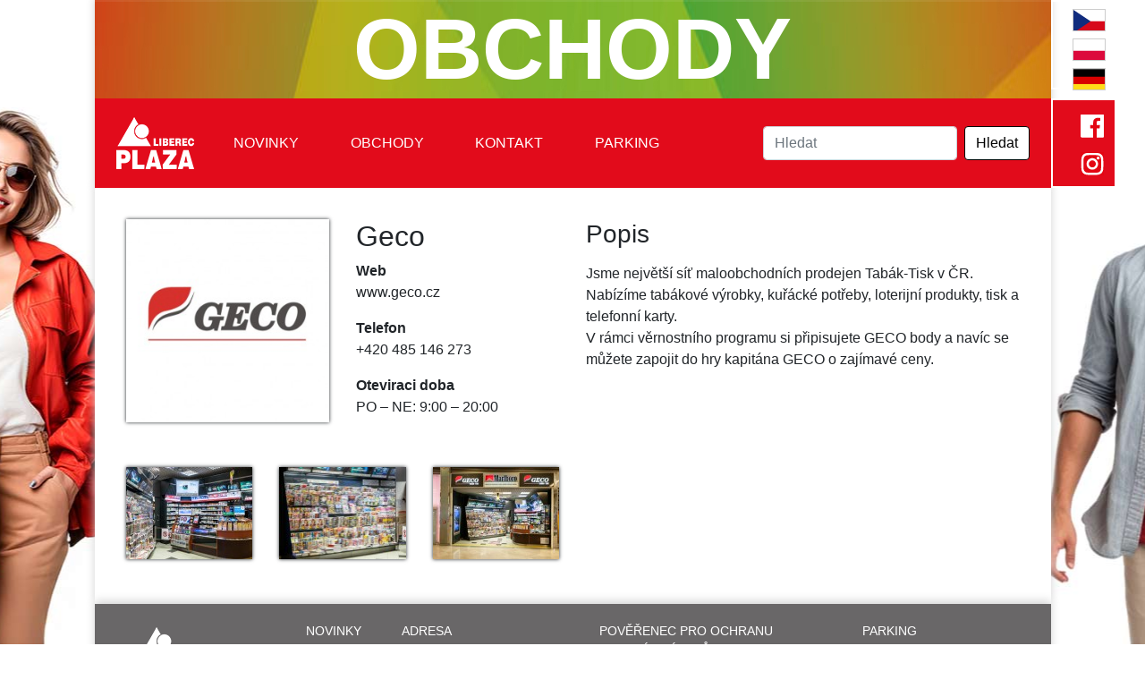

--- FILE ---
content_type: text/html; charset=UTF-8
request_url: https://ocplazaliberec.cz/geco-o25
body_size: 1990
content:
<html lang="cs">
<head>
  <meta charset="UTF-8">
  <meta name="viewport" content="width=device-width, initial-scale=1.0">
  <meta http-equiv="X-UA-Compatible" content="ie=edge">
  <script src="https://code.jquery.com/jquery-3.2.1.min.js"></script>
  <script src="https://cdnjs.cloudflare.com/ajax/libs/popper.js/1.12.3/umd/popper.min.js"></script>
  <script src="https://cdnjs.cloudflare.com/ajax/libs/twitter-bootstrap/4.1.0/js/bootstrap.min.js"></script>
  <script src="js/js.js?1617185196"></script>
  <link rel="stylesheet" href="https://cdnjs.cloudflare.com/ajax/libs/twitter-bootstrap/4.1.0/css/bootstrap.min.css">
  <link rel="stylesheet" href="css/normalize.css">
  <link rel="stylesheet" href="css/screen.css?1617185091">
    <title>Geco | Plaza</title>
</head>
<body class="shortheader background-full">
  <div class="container container-wide">
        <header class="header">
      <header class="header">
        <h1 class="display-1 text-center white">OBCHODY</h1>
                <div class="wing lngs">
            <a href="http://ocplazaliberec.cz/index.php" target="_blank" class="cz"><span>czech</span></a>
            <a href="https://translate.google.com/translate?sl=cs&tl=pl&js=y&prev=_t&hl=en&ie=UTF-8&u=http%3A%2F%2Focplazaliberec.cz%2Findex.php&edit-text=" target="_blank" class="pl"><span>polish</span></a>
            <a href="https://translate.google.com/translate?sl=cs&tl=de&js=y&prev=_t&hl=en&ie=UTF-8&u=http%3A%2F%2Focplazaliberec.cz%2Findex.php&edit-text=" target="_blank" class="de"><span>german</span></a>
        </div>           </header>
    </header>
        <!-- menu -->
    <nav class="navbar navbar-expand-lg navbar-light">

      <a class="navbar-brand" href="./"><img src="img/logo_plaza.png" alt=""></a>
      <button class="navbar-toggler" type="button" data-toggle="collapse" data-target="#navbarSupportedContent" aria-controls="navbarSupportedContent" aria-expanded="false" aria-label="Toggle navigation">
        <span class="navbar-toggler-icon"></span>
      </button>

      <div class="collapse navbar-collapse" id="navbarSupportedContent"><ul class="navbar-nav mr-auto"><li class="nav-item"><a href="novinky-s1" class="nav-link">Novinky</a></li><li class="nav-item"><a href="obchody-s2" class="nav-link">Obchody</a></li><li class="nav-item"><a href="kontakt-s4" class="nav-link">Kontakt</a></li><li class="nav-item"><a href="parking-s5" class="nav-link">Parking</a></li></ul>        <!-- search -->
        <form action="vyhledavani-s12" method="get" class="form-inline my-2 my-lg-0">
          <input class="form-control mr-sm-2" name="q" type="search" placeholder="Hledat" aria-label="Search">
          <button class="btn btn-outline-primary my-2 my-sm-0" type="submit">Hledat</button>
        </form>
        <!-- endif search -->
      </div>
      <div class="wing soc">
            <a href="https://www.facebook.com/profile.php?id=61577400626178" target="_blank" class="soc-fb"><span>facebook</span></a>
            <a href="https://www.instagram.com/oc.plazaliberec/" target="_blank" class="soc-insta"><span>instagram</span></a>
      </div>
    </nav>
    <!-- endif menu -->
  </div>

<div class="container">  <div class="row bg-white shop">
        <div class="col-lg-12">
          <div class="card border-0 transparent">
            <div class="card-body">

              <div class="row">
                <div class="col-lg-3 mb-4">
                  <img src="data/stores/25.jpg?1617185176" class="detail-img" alt="">
                </div>

                <div class="col-lg-3 mb-4">
                  <h2>Geco</h2><div class="text">
                                <ul class="pl-0">
                                    <li><strong>Web</strong></li>
                                    <li><a href="http://www.geco.cz" target="_blank">www.geco.cz</a></li>
                                <ul>
                            </div><div class="text">
                                <ul class="pl-0">
                                    <li><strong>Telefon</strong></li>
                                    <li><a href="tel:+420 485 146 273">+420 485 146 273</a></li>
                                <ul>
                            </div><div class="text">
                                <ul class="pl-0">
                                    <li><strong>Oteviraci doba</strong></li>
                                    <li>PO – NE: 9:00 – 20:00</li>
                                <ul>
                            </div></div>
                <div class="col-lg-6 mb-4">

                  <h3 class="small-title ">Popis</h3>
                  <div class="text">
                    <p class="base-text"><p>Jsme největší síť maloobchodních prodejen Tabák-Tisk v ČR.<br />
Nabízíme tabákové výrobky, kuřácké potřeby, loterijní produkty, tisk a telefonní karty.<br />
V rámci věrnostního programu si připisujete GECO body a navíc se můžete zapojit do hry kapitána GECO o zajímavé ceny.</p>
</p>
                  </div>
                </div><div class="col-lg-12 sm-none"><div class="card border-0 transparent"><div class="row"><div class="col col-lg-2"><a href="data/stores-gallery/148.jpg" class="lb inhcolor"><img src="data/stores-gallery/148.th.jpg" class="detail-img" alt=""></a></div><div class="col col-lg-2"><a href="data/stores-gallery/147.jpg" class="lb inhcolor"><img src="data/stores-gallery/147.th.jpg" class="detail-img" alt=""></a></div><div class="col col-lg-2"><a href="data/stores-gallery/146.jpg" class="lb inhcolor"><img src="data/stores-gallery/146.th.jpg" class="detail-img" alt=""></a></div></div></div></div></div>
                </div>
              </div>
            </div>
          </div></div>        <div class="container container-wide">
            <footer>
              <div class="footer">
                <div class="row">
                  <div class="col-lg-2">
                    <div class="footer-logo d-flex justify-content-center">
                      <a href="./"><img src="img/logo_plaza.png" alt=""></a>
                    </div>
                  </div>
                  <div class="col-lg-10">
                    <div class="row">
                      <div class="col-lg-2">
                        <nav class="nav flex-column">
                        <ul><li class="nav-item"><a href="novinky-s1" class="nav-link">Novinky</a></li><li class="nav-item"><a href="obchody-s2" class="nav-link">Obchody</a></li><li class="nav-item"><a href="kontakt-s4" class="nav-link">Kontakt</a></li><li class="nav-item"><a href="parking-s5" class="nav-link">Parking</a></li></ul>                        </nav>
                      </div>

                      <div class="col-lg-3"><p>ADRESA</p>

<hr />
<p>Palachova 1404, 460 90 LIBEREC</p>
</div>
                      <div class="col-lg-4"><p>POVĚŘENEC PRO OCHRANU OSOBNÍCH ÚDAJŮ</p>

<hr />
<p>dpo@vatnet.cz</p>
</div>
                      <div class="col-lg-3"><p>PARKING</p>

<hr />
<p>Otevírací doba:<br />
24 hod. každý den</p>
</div>
                    </div>
                  </div>
                </div>
              </div>
            </footer>
          </div>
                </body>
      </html>
      

--- FILE ---
content_type: text/css
request_url: https://ocplazaliberec.cz/css/screen.css?1617185091
body_size: 2723
content:
.inhcolor{
  color: inherit !important;
}

li {
list-style: none;
}
.bubet {
width: 100px;
height: 100px;
border: 1px solid;
border-radius: 100%;
float: left;
}
.letter {
background: #777;
display: inline-block;
height: 25px;
width: 25px;
margin-bottom: 10px;
color: white;
text-align: center;
border-radius: 100%;
}
.letter-big {
background: #777;
display: inline-block;
height: 30px;
width: 30px;
color: white;
text-align: center;
border-radius: 100%;
padding-top: 3px;
position: relative;
margin-right: 10px;
}
.letter-big--transparent {
background: transparent;
display: inline-block;
height: 30px;
width: 30px;
border: 1px solid;
text-align: center;
border-radius: 100%;
padding-top: 3px;
margin-left: 5px;
position: relative;
}
.bg-brown {
background-color: #98a1a8;
}
.container {
max-width: 1069px;
width: 100%;
position: relative;
box-shadow: 0px -3px 10px lightgrey;
background: white;
}
.container-wide {
padding-left: 0;
padding-right: 0;
}
.title {
font-weight: 300;
}
.base-text {
font-weight: 100;
color: #222;
}
.small-text {
font-size: 0.9rem;
}
.base-text--white {
color: #fff;
}
.navbar {
background: #e20b1b;
z-index: 1;
padding: 1rem 1.5rem;
}
.navbar-expand-lg .navbar-nav .nav-link {
  padding-right: 1.8rem;
  padding-left: 1.8rem;
}
.navbar-nav .nav-link {
color: #fff!important;
font-weight: 100;
}
.nav-link:hover{
text-decoration: underline;
}
.nav-link:focus,
.nav-link::selection {
font-weight: 600;
}
.shadow {
box-shadow:  0px 1px 16px lightgrey;
}
.headline,
.up-footer {
padding-top: 50px;
margin-bottom: 30px;
}
.headline-title {
margin: 0;
font-weight: 200;
position: relative;
}


.card {
margin-top: 15px;
margin-bottom: 15px;
}

.news-image {
width: 100%;
height: auto;
padding-bottom: 20px;
}
.soc {
background: #e20b1b;
position: absolute;
right: -38px;
width: 38px;
height: 100px;
bottom: -20px;
}
.wave {
position: relative;
width: 100%;
z-index: 1;
min-height: 605px;
}

.wave::before{
background-image: url(../img/bluevawe2.png);
background-repeat: no-repeat;
content: "";
position: absolute;
left: -46px;
width: 109%;
height: 610px;
background-size: 100%;
}
.parking .wave::after {
background-image: url(../img/Psign.png);
content: "";
position: absolute;
height: 100px;
width: 100px;
top: 110px;
left: 44%;
}

.parking .vawe-left {
top: 230px;
}
.parking .vawe-right {
top: 140px;
}
.parking .h2 {
font-size: 1.5rem;
}
.parking .no-pads {
font-size: .8rem;
}
.img-opacity:hover {
opacity: 0.85;
}

.bubles {
width: 110px;
height: 110px;
padding: 5px;
border: 3px solid white;
margin-bottom: 20px;
}
.bubles:hover{background-image: none !important;text-decoration:  none;}
.vawe-right {
position: relative;
padding-left: 60px;

padding-right: 60px;
font-size: 0.7rem;
color: white;
text-align: center;
}
.more {
z-index: 3;
}
.vawe-right a {
color: #fff;
}

.vawe-left {
position: relative;

}
.section-h2-headline {
color: #fff;
padding-bottom: 40px;
}
.bg-parking {
background: #696768;
position: relative;
top: -100px;
margin-bottom: -110px;
}
.footer {
background: #696768;
color: #fff;
font-size: 14px;
padding: 20px;
}
.footer a{
  color: inherit;
}


.footer-logo {
position: relative;
top: 6px;
}
.footer .nav-link {
padding: 0;
color: #fff;
}

.section-img-1 {
background-image: url(../img/news.jpg);
}
.section-img-2 {
background-image: url(../img/news.jpg);
}
.section-img-3 {
background-image: url(../img/news.jpg);
}
.section-img-4 {
background-image: url(../img/news.jpg);
}
.section-img-5 {
background-image: url(../img/news.jpg);
}
.section-img-6 {
background-image: url(../img/news.jpg);
}
.section-img-7 {
background-image: url(../img/news.jpg);
}
.section-img-8 {
background-image: url(../img/news.jpg);
}
.section-img-9{
background-image: url(../img/news.jpg);
}
.section-img {
background-repeat: no-repeat;
background-size: 100%;
}
.carousel {padding-top: 18px;padding-bottom: 25px;}
.carousel-inner {
width: 80%;
margin-left: auto;
margin-right: auto;
}
.header {
background-image: url(../img/header.jpg);
background-size: 100%;
height: 362px;
text-transform: uppercase;
}

.shortheader .header {
height: 110px;
}
.shortheader .header h1{/* height: 110px; */top: 0;border: none;padding: 0;line-height: 110px;font-weight: bold;}

.instagram {
background-image: url(../img/Instagram_bigicon.png);
}
.background-full {
background: url(../img/Image1.jpg);
background-color: white;
/*background-position: -550px 120px;*/
background-position: 50% 120px;
background-repeat: no-repeat;
}
.big-image {
width: 100%;
height: auto;
}
.info-buble {
position: relative;
top: 20px;
}
.info-buble::before {
position: absolute;
content: "INFOSTÁNEK";
height: 30px;
width: 190px;
color: white;
top: 20px;
left: 21px;
font-size: 1.6rem;
}
.map-img,
.big-image img,
.detail-img {
width: 100%;
}
.map-img {position: relative;top: 113px;}
.info-title {font-weight: 200;padding-left: 32px;padding-top: 20px;}
.big-section-image {
height: 250px;
border: 2px solid white;
padding: 4px;
}

.detail-img {
box-shadow: 0 0 4px;
}
.bg-brown {
color: #fff;
}
.bg-brown P {
color: #fff;
}
.btn {
cursor: pointer;
}
.btn-outline-primary {
color: #000;
border-color: #000;
background: white;
}
.transparent {
background: transparent;
}
.card-newx {
height: 265px;
}
.display-1 {
color: #fff;
border: 1px solid;
padding: 60px;
width: 75%;
margin: 0px auto;
position: relative;
top: 60px;
}
.store-detail {
padding-top: 120px;
}

.less,
.more {
position: relative;
float: right;
display: inline-block;
margin-bottom: 30px;
margin-top: 30px;

}
.less a,
.more a{
color: #FFF;
font-weight:bold;    
} 


.icon {
display: inline-block;
vertical-align: middle;
}
.icon-back--white {
background: url(../img/Back_icon_white.png);
width: 40px;
height: 40px;
}
.icon-back {
background: url(../img/Back_icon.png);
width: 40px;
height: 40px;
}
.icon-more {
background: url(../img/Forward_icon.png);
width: 40px;
height: 40px;
}
.icon-insta {
background-image: url(../img/Instagram.png);
height: 27px;
width: 27px;
position: relative;
left: 5px;
}
.icon-facebook {
background-image: url(../img/facebook.png);
height: 27px;
width: 27px;
position: relative;
left: 5px;
}
.icon-search {
background: url(../img/Search.png);
width: 40px;
height: 40px;
}
.news-detail {background: #10A9E3;background-position: -60px;color: #fff;}
.news-detail P {
color: #fff;
}
.light {
position: relative;
font-size: 1.2rem;
color: #777777;

}
.light:after {
position: absolute;
content: "";
height: 2px;
left: 0;
width: 60px;
background-color: #777;
bottom: -10px;
}
.no-pads {
padding: 0;
margin: 0;
}
.no-pads li:first-child {
padding-top: 10px;
}
.lg-hide {
visibility: hidden;
width: 25px;
}
.wave li span:first-child {
width: 25px;
display: inline-block;
}
.clock-title {
padding-left: 29px;
padding-bottom: 5px;
}
.contact {
padding-top: 70px;
font-size: 0.85rem;
}
.contact .headline {
margin-bottom: 0;
}
.contact .headline-title {font-size: 1.5rem;margin-bottom: 0;}
.contact .card-body .headline-title {padding-left: 40px;}

.bubles {
font-size: 0;
text-transform: uppercase;
text-align: center;
}
.bubles:hover {
font-size: 12px;
color: #fff;
}
.index .vawe-left {
top: 160px;
}
.index .vawe-right {
top: 75px;
}
.index .vawe-right .section-h2-headline {
padding-bottom: 20px;
}
.index .wave {
top: 100px;
margin-top: -100px;
}
.bubets {
position: relative;
top: 200px;
}
@media screen and (max-width: 1023px) {
.header {
  height: auto;
  min-height: 140px;
}
.index .wave {
  top: 0;
  margin-top: 0;
}
.index .vawe-left {
  padding-top: 20px;
  top: 0;
}
.index .vawe-right {
  padding-top: 20px;
  top: 0;
}

.display-1 {
  color: #fff;
  border: 1px solid;
  padding: 20px;
  width: 75%;
  margin: 0px auto;
  font-size: 2rem;
  position: relative;
  top: 30px;
}
.card-news {
  height: auto;
}
.wave {
  height: auto;
  min-height: auto;
  background: #0BAEE7;
}
.wave::before {
  background: none;
  height: auto;
}

.sm-none {
  display: none;
}
.text-center-sm {
  text-align: center;
}
.lg-hide {
  visibility: visible;
}
.parking .vawe-right,
.parking .vawe-left {
  top: 0;
  padding: 25px;
}
.parking .wave::after {
  background-image: none;
}
.bg-parking {
  top: 0;
  margin-bottom: 0;
}
.map-img {
  top: 0;
}
.map-img img {
  width: 100%;
}
.bubets {
  position: relative;
  top: 0;
  padding-top: 20px;
}
.section-img {
  background-repeat: no-repeat;
  background-size: 100%;
  background-image: none;
  color: white;
  font-size: 15px;
}
.soc {
  display: none;
}
nav.navbar .wing{
    display: none;
}

}

.nav-link{
  text-transform:uppercase;
}


.nav-item.active a{
font-weight: bold;
}
.navbar.affix{
  position: fixed;
  top: 0;
  z-index: 2;
}

/**wing**/
.wing{
    position: absolute;
    right: -73px;
    width: 73px;
    height: 100px;
    box-sizing: border-box;
    -moz-box-sizing: border-box;
    -webkit-box-sizing: border-box;
    border: 2px solid #FFF;
    top: 0;
}
.wing a{
    display: block;
}
.wing a span{
    display: none;
}


.wing.soc{    
    background: #e20b1b;
}
.wing.soc a{    
    height: 26px;
    width: 26px;
    left: 31px;
    position: absolute;  
} 
nav.navbar .wing a.soc-fb{
  background: url('../img/soc-facebook.png') no-repeat;
  top: 16px;
}
nav.navbar .wing a.soc-insta{
  background: url('../img/soc-instagram.png') no-repeat;  
  top: 58px;  
}

.wing.lngs a{
    width: 37px;  
    height: 25px;
    border: 1px solid #CCC;
    margin: 8px 0 8px 22px; 
}
.wing.lngs .cz{
    background: url('../img/plaza_cz_flag.png') no-repeat;
}
.wing.lngs .pl{
    background: url('../img/plaza_pl_flag.png') no-repeat;
}
.wing.lngs .de{
    background: url('../img/plaza_de_flag.png') no-repeat;
}



.maptitle{
    color: #FFF;
}
.maptitle span{
    display: block;
    font-size: 80%;
    border-top: 1px solid #ffffff61;
    margin-top:  0.25em;
    padding-top: 0.25em;
}


.parking .card-body{ 
  margin: 3em 0 !important;
}

.shopslist > div{
     border-right: 1px dashed #767676;  
}
.shopslist > div:last-child{
  border-right: none !important;
}
.shopslist ul{
  padding-left: 10px;
}
.shop a {
  color: inherit;
}
.newslink:hover, .newslink:hover .title{
  text-decoration: none;
  font-weight: bold;
}




.acidmodal{
    padding: 1.8rem 2.16rem .9rem;
    width: 550px;
    max-width: 1300px;
    /* background: #07aee5; */
    background: #fafafa;
    border-radius: 4px;
    box-shadow: 0 5px 20px rgba(0,0,0,.2);

    transform: scale(.85);

    }

.basicLightbox:after {
    content: "";
    position: absolute;
    top: 1.8rem;
    right: 1.8rem;
    width: 2em;
    height: 2em;
    background: url(close.svg);
    background-size: contain;
    background-repeat: no-repeat;
}

--- FILE ---
content_type: application/javascript
request_url: https://ocplazaliberec.cz/js/js.js?1617185196
body_size: 841
content:


loadedUrls = [];
function getJS(urls, callback)
{            
    callback = callback || function () {};  
    urls = typeof urls == 'string' ? [urls] : urls;
    
    // remove cached
    var urlsToLoad = [];     
    for (let i = 0; i < urls.length; i++) {        
        var url = urls[i];        
        if(loadedUrls.indexOf(url) < 0)                        
            urlsToLoad.push(url);
    }
    var toLoad = urlsToLoad.length;         
    if(toLoad == 0)
        return callback();
                       
    for (let i = 0; i < urlsToLoad.length; i++) {        
        var url = urlsToLoad[i];
        loadedUrls.push(url);                                   
        if(url.indexOf('.css') > -1){
            $('head').append('<link rel="stylesheet" type="text/css" href="'+url+'" />');                                 
            toLoad--;
            if(toLoad == 0)
                callback();
        }else{
            $.ajax({
                type: "GET",
                cache: true,
                url: url,
                async: false,
                dataType: "script",
                success: function () {                    
                    toLoad--;                 
                    if(toLoad == 0)
                        callback();                                    
                }
            });            
        }           
    }                    
}

$(window).on('scroll', function(event) {        
    var scrollValue = $(window).scrollTop();
    var h = $('.header').height();
    var w = $('.header').width(); 
    
    if (scrollValue >= h) {         
        $('nav').addClass('affix').css('width', w+'px');
    } else{
        $('nav').removeClass('affix').width('auto');
    }
});


function fixNews() 
{
    $(window).on('load', function() {
        $('.card-news:first').closest('.container').find('.row').each(function () {
            var $cards = $(this).find('.card-news'); 
            var maxH = 0;
            $cards.each(function () {
                var h = $(this).height();
                if(h > maxH)
                   maxH = h;                                                
            });
            $cards.css('height', maxH);                                                                          
        });
    });         
}

$(function (){    
    var lboxes = $('.lb');
    if(lboxes.length < 1)
        return;

    getJS(['https://cdnjs.cloudflare.com/ajax/libs/magnific-popup.js/1.0.0/magnific-popup.min.css',
           'https://cdnjs.cloudflare.com/ajax/libs/magnific-popup.js/1.0.0/jquery.magnific-popup.min.js'], 
           function () {
                                                                                                        
        lboxes.magnificPopup({
            type:'image',
            gallery: {            
                enabled: true,
            },
            image: {        
                titleSrc: 'title'
            }                
        });
    });    
            
        
});

